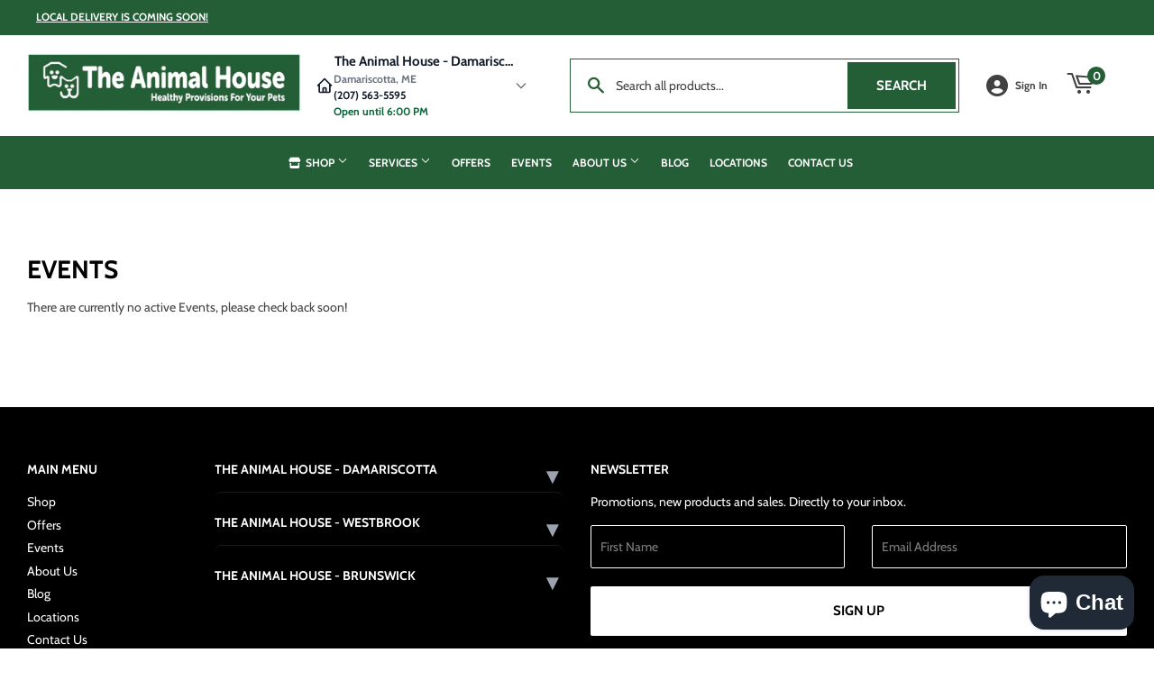

--- FILE ---
content_type: text/css
request_url: https://mortar.foundationalapps.com/themes/cornerstone/css/theme.css
body_size: 692
content:
html{
    font-size: 100%;
}

.mortar-item a,
a.mortar-item-link{
    text-decoration: none;
}

.bg-department,
.bg-service,
.bg-event,
.bg-offer,
.bg-location,
.bg-staff,
.bg-career{
    background-color: #B8C2CC;
    background-repeat: no-repeat;
}

.bg-department{
    background-color: #5661B3;
    background-image: url('https://s3.amazonaws.com/mortar-foundational/themes/shared/img/bg-icon-department.png');
    background-size: 300px;
}

.bg-badge-department{
    background-color: #6574CD;
}

.bg-service{
    background-color: #DE751F;
    background-image: url('https://s3.amazonaws.com/mortar-foundational/themes/shared/img/bg-icon-service.png');
    background-size: 300px;
}
.bg-badge-service{
    background-color: #F6993F;
}

.bg-event{
    background-color: #1F9D55;
    background-image: url('https://s3.amazonaws.com/mortar-foundational/themes/shared/img/bg-icon-event.png');
    background-size: 300px;
}

.bg-badge-event{
    background-color: #38C172;
}

.bg-offer{
    background-color: #2779BD;
    background-image: url('https://s3.amazonaws.com/mortar-foundational/themes/shared/img/bg-icon-offer.png');
    background-size: 300px;
}

.bg-badge-offer{
    background-color: #3490DC;
}

.bg-location{
    background-color: #CC1F1A;
    background-image: url('https://s3.amazonaws.com/mortar-foundational/themes/shared/img/bg-icon-location.png');
    background-size: 300px;
}
.bg-badge-location{
    background-color: #E3342F;
}

.bg-staff{
    background-color: #38A89D;
    background-image: url('https://s3.amazonaws.com/mortar-foundational/themes/shared/img/bg-icon-staff.png');
    background-size: 300px;
}
.bg-badge-staff{
    background-color: #4DC0B5;
}

.bg-career{
    background-color: #794ACF;
    background-image: url('https://s3.amazonaws.com/mortar-foundational/themes/shared/img/bg-icon-career.png');
    background-size: 300px;
}
.bg-badge-career{
    background-color: #9561E2;
}

.bg-item{
    background-size: 125px;
}

.locations-map{
    height: 300px;
    margin-bottom: 20px;
}

.mortar-place-detail-map{
    margin-bottom: 20px;
}

.ql-size-small {
    font-size: 0.75em;
}
.ql-size-large {
    font-size: 1.5em;
}
.ql-size-huge {
    font-size: 2.5em;
}

.ql-align-center {
    text-align: center;
}
.ql-align-justify {
    text-align: justify;
}
.ql-align-right {
    text-align: right;
}

.sr-only {
  position: absolute;
  width: 1px;
  height: 1px;
  padding: 0;
  margin: -1px;
  overflow: hidden;
  clip: rect(0, 0, 0, 0);
  border: 0;
}

.sr-only-focusable:active, .sr-only-focusable:focus {
  position: static;
  width: auto;
  height: auto;
  margin: 0;
  overflow: visible;
  clip: auto;
}
